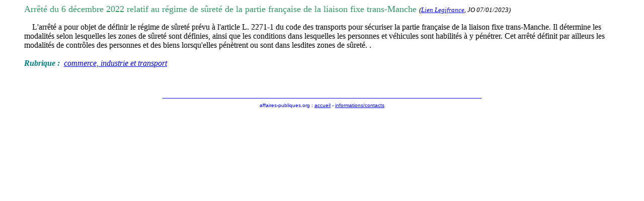

--- FILE ---
content_type: text/html
request_url: http://www.affaires-publiques.org/textof/TO/22/23381-1222.htm
body_size: 861
content:
<html><head><meta http-equiv="Content-Type" content="text/html; charset=windows-1252"><title>Arrêté du 6 décembre 2022 relatif au régime de sûreté de la partie française de la liaison fixe trans-Manche
</title>
</head><body bgcolor="#FFFFFF"><blockquote>
<p><FONT SIZE=4 FACE="Times New Roman" COLOR=#339966>Arrêté du 6 décembre 2022 relatif au régime de sûreté de la partie française de la liaison fixe trans-Manche
</font><small><i> (<a href="https://www.legifrance.gouv.fr/eli/arrete/2022/12/6/TRET2226559A/jo/texte" target="_blank">Lien Legifrance</a>, JO&nbsp;07/01/2023)</i></small></p>
&nbsp;&nbsp;&nbsp;&nbsp;L'arrêté a pour objet de définir le régime de sûreté prévu à l'article L. 2271-1 du code des transports pour sécuriser la partie française de la liaison fixe trans-Manche. Il détermine les modalités selon lesquelles les zones de sûreté sont définies, ainsi que les conditions dans lesquelles les personnes et véhicules sont habilités à y pénétrer. Cet arrêté définit par ailleurs les modalités de contrôles des personnes et des biens lorsqu'elles pénètrent ou sont dans lesdites zones de sûreté. .<br><br>
<I><B><FONT COLOR="#008080">Rubrique :</FONT></B>&nbsp;&nbsp;<a href="http://www.affaires-publiques.org/textof/TO/58/commer.html">commerce, industrie et transport</a></I><br><br>
</blockquote>
<br><hr width="50%" size="1" color="#0000FF"><center>
<font face="Verdana, Arial, Helvetica, sans-serif" size="1" color="#0000FF">affaires-publiques.org : <a href="/index.html">accueil</a> - <a href="/present.htm">informations/contacts</a></font><center>
</body></html>
